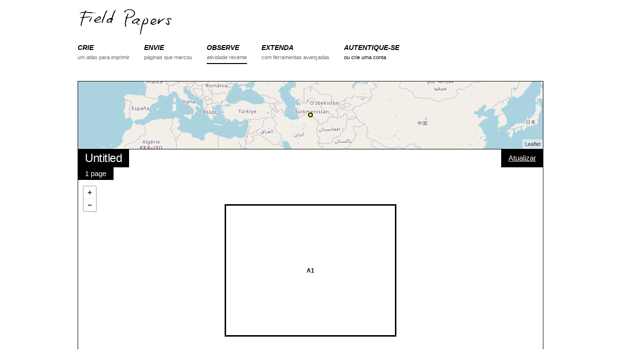

--- FILE ---
content_type: text/html; charset=utf-8
request_url: https://fieldpapers.org/atlases/h6okuo1g?locale=pt
body_size: 12764
content:
<!DOCTYPE html>
<html>
<head>
    <!-- Google tag (gtag.js) -->
    <script async src="https://www.googletagmanager.com/gtag/js?id=G-1WRXKXEEKN"></script>
    <script>
      window.dataLayer = window.dataLayer || [];
      function gtag(){dataLayer.push(arguments);}
      gtag('js', new Date());
      gtag('config', 'G-1WRXKXEEKN');
    </script>
  <meta charset="utf-8">
  <meta http-equiv="X-UA-Compatible" content="IE=edge">
  <meta name="viewport" content="width=device-width, initial-scale=1">
  <title>Atlas - Field Papers</title>
  <link rel="stylesheet" href="/assets/application-b9c449ad48f6c7801ef4b747ccfe22547803eafe5d08f0a71a98b8b2bf0162fa.css" media="all" />
  <meta name="csrf-param" content="authenticity_token" />
<meta name="csrf-token" content="dlkdQ3QAic54XyFz7i5D3DVFnSDXo23s2eMJDNExuQoypz7bB9uaGKCg2uWNBvsloirKFxynlCuqEKBG2s2TCA" />

  <script src="/assets/application-b2c62cb88dad74f02e4e2a49cca85affb0152a87ce9f9771f7b3291d3c1f8f7a.js"></script>
  
</head>
<body data-controller="atlases" data-action="show">

<div class="container">

<!-- Static navbar -->
<div id="nav">
    <div class="row">
        <div class="logo twelve columns">
            <a href="/"><img src="/assets/logo-header-d1a328700f08a40b4b2ae46881f726a6ed5f3cf94c3bfc16ecb32701c5a85c50.png" alt="Field Papers" height="58" width="200"></a>
        </div>
    </div>

    <div class="row navbar-container">
        <div class="twelve columns">
            <button id="nav-toggle">Menu</button>
            <ul class="navbar u-cf">

                <li class="nav-item">
                    <a href="/compose">
                        <div class="section">CRIE</div>
                        <div class="desc">um atlas para imprimir</div>
                    </a>
                </li>
                <li class="nav-item ">
                    <a href="/snapshots/new">
                        <div class="section">ENVIE</div>
                        <div class="desc">páginas que marcou</div>
                    </a>
                </li>
                <li class="nav-item active">
                    <a href="/atlases">
                        <div class="section">OBSERVE</div>
                        <div class="desc">atividade recente</div>
                    </a>
                </li>
                <li class="nav-item">
                    <a href="/advanced">
                        <div class="section">EXTENDA</div>
                        <div class="desc">com ferramentas avançadas</div>
                    </a>
                </li>
                <li class="nav-item">
                    <div class="section"><a href="/users/sign_in">AUTENTIQUE-SE</a></div>
                    <div class="desc"><a href="/users/sign_up">ou crie uma conta</a></div>
                </li>

            </ul>
        </div>
    </div>
</div>




  <div class="row pad-bottom">
    <div id="locator-map" class="twelve columns"></div>
    <div class="twelve columns relative">

      <div class="map-overlay top-left stacked">
        <h5 class="overlay-item">Untitled</h5>
        <p class="overlay-item">1 page</p>
      </div>

      <div class="map-overlay top-right">
        <form class="edit_atlas" id="edit_atlas_161071" action="/compose" accept-charset="UTF-8" method="post"><input name="utf8" type="hidden" value="&#x2713;" autocomplete="off" /><input type="hidden" name="_method" value="put" autocomplete="off" /><input type="hidden" name="authenticity_token" value="5RH6eSlEXgn2AxjLuxbOev9eJadlr1zr1ArT2EHbU8-h79nhWp9N3y78413YPnaDaDFykK6rpSyn-XqSSid5zQ" autocomplete="off" />
          <input value="37.974565736259365" autocomplete="off" type="hidden" name="atlas[north]" id="atlas_north" />
          <input value="37.96531279087" autocomplete="off" type="hidden" name="atlas[south]" id="atlas_south" />
          <input value="58.342959880828865" autocomplete="off" type="hidden" name="atlas[east]" id="atlas_east" />
          <input value="58.32778930664062" autocomplete="off" type="hidden" name="atlas[west]" id="atlas_west" />
          <input value="17" autocomplete="off" type="hidden" name="atlas[zoom]" id="atlas_zoom" />
          <input value="1" autocomplete="off" type="hidden" name="atlas[rows]" id="atlas_rows" />
          <input value="1" autocomplete="off" type="hidden" name="atlas[cols]" id="atlas_cols" />
          <input value="landscape" autocomplete="off" type="hidden" name="atlas[orientation]" id="atlas_orientation" />
          <input value="http://{S}.tile.openstreetmap.org/{Z}/{X}/{Y}.png" autocomplete="off" type="hidden" name="atlas[provider]" id="atlas_provider" />
          <input value="Untitled" autocomplete="off" type="hidden" name="atlas[title]" id="atlas_title" />
          <input value="" autocomplete="off" type="hidden" name="atlas[text]" id="atlas_text" />
          <input value="false" autocomplete="off" type="hidden" name="atlas[private]" id="atlas_private" />
          <input value="161071" autocomplete="off" type="hidden" name="atlas[refreshed_from]" id="atlas_refreshed_from" />
          <button name="button" type="submit">Atualizar</button>
</form>
      </div>

      <div class="map-overlay bottom-right">
        <form class="edit_atlas" id="edit_atlas_161071" action="/compose" accept-charset="UTF-8" method="post"><input name="utf8" type="hidden" value="&#x2713;" autocomplete="off" /><input type="hidden" name="_method" value="put" autocomplete="off" /><input type="hidden" name="authenticity_token" value="JcaNZwHCm3dMCgoLBMVegPeI7OORezFk_pdQqDKerGlhOK7_chmIoZT18Z1n7eZ5YOe71Fp_yKONZPniOWKGaw" autocomplete="off" />
          <input value="37.974565736259365" autocomplete="off" type="hidden" name="atlas[north]" id="atlas_north" />
          <input value="37.96531279087" autocomplete="off" type="hidden" name="atlas[south]" id="atlas_south" />
          <input value="58.342959880828865" autocomplete="off" type="hidden" name="atlas[east]" id="atlas_east" />
          <input value="58.32778930664062" autocomplete="off" type="hidden" name="atlas[west]" id="atlas_west" />
          <input value="17" autocomplete="off" type="hidden" name="atlas[zoom]" id="atlas_zoom" />
          <input value="1" autocomplete="off" type="hidden" name="atlas[rows]" id="atlas_rows" />
          <input value="1" autocomplete="off" type="hidden" name="atlas[cols]" id="atlas_cols" />
          <input value="landscape" autocomplete="off" type="hidden" name="atlas[orientation]" id="atlas_orientation" />
          <input value="http://{S}.tile.openstreetmap.org/{Z}/{X}/{Y}.png" autocomplete="off" type="hidden" name="atlas[provider]" id="atlas_provider" />
          <input value="Untitled" autocomplete="off" type="hidden" name="atlas[title]" id="atlas_title" />
          <input value="" autocomplete="off" type="hidden" name="atlas[text]" id="atlas_text" />
          <input value="false" autocomplete="off" type="hidden" name="atlas[private]" id="atlas_private" />
          <input value="161071" autocomplete="off" type="hidden" name="atlas[cloned_from]" id="atlas_cloned_from" />
          <button name="button" type="submit">Copiar este atlas</button>
</form>
          <a href="https://s3.amazonaws.com/files.fieldpapers.org/atlases/h6okuo1g/atlas-h6okuo1g.pdf" class="button">Descarregar PDF</a>
      </div>

      <div id="map" class="detail"></div>
    </div>
  </div>

  <div class="row">
    <div class="eight columns atlases-activity">
<h4>Atividade</h4>
<ul class="pad-bottom">
  <li>
    <p>anonymous made this atlas <a href="/atlases?month=2018-01">Há quase 8 anos</a></p>
    <p class="details">1 page + openstreetmap + landscape + full-page</p>
  </li>
</ul>
</div>

<div class="four columns">
  <div class="u-pull-right no-wrap options-list">
    <h6 class="options-list-title">Exportar Dados</h6>
    <ul>
      <li><a href="/atlases/h6okuo1g.geojson">GeoJSON</a></li>
      <li><a href="/atlases/h6okuo1g.csv">Texto Simples (CSV)</a></li>
      <li><a href="/atlases/h6okuo1g/snapshots.csv">Snapshot URL Grid (CSV)</a></li>
    </ul>

    <h6 class="options-list-title">Editar em...</h6>
    <ul>
      <li><a href=https://www.openstreetmap.org/edit#map=17/37.96993926356468/58.33537459373474 target="_blank">iD</a></li>
      <li><a href=https://www.openstreetmap.org/edit?lat=37.96993926356468&amp;lon=58.33537459373474&amp;zoom=17 target="_blank">Potlatch</a></li>
      <li><a id='josm_link' data-data-request=https://127.0.0.1:8112/load_and_zoom?left=58.32778930664062&amp;right=58.342959880828865&amp;top=37.9745657362593655&amp;bottom=37.96531279087 data-tile-request=https://127.0.0.1:8112/imagery?title=osm&amp;type=tms&amp;url=http://{switch:a,b,c}.tile.openstreetmap.org/{zoom}/{x}/{y}.png href="#">JOSM</a></li>
    </ul>
  </div>
</div>
  </div>


 <!-- end atlas block -->


<div id="footer" class="row align-center">
  <div class="twelve columns">
    <b><a href="https://fieldpapers.org/">Field Papers</a></b> is <a href="https://www.openstreetmap.us/2023/03/a-new-home-for-field-papers/">now a project</a> of <a href="https://openstreetmap.us/">OpenStreetMap US</a>&nbsp;&nbsp;/&nbsp;&nbsp;
    <a href="/about">Acerca do Projeto</a>&nbsp;&nbsp;/&nbsp;&nbsp;
    <a href="https://wiki.openstreetmap.org/wiki/Field_Papers" title="Dê uma vista de olhos no wiki de ajuda do OSM.">Ajuda</a>&nbsp;&nbsp;/&nbsp;&nbsp;
    <a href="https://openstreetmap.app.neoncrm.com/forms/field-papers">Donate</a>
    <br>
    <small>Dados do mapa <a href="https://www.openstreetmap.org/copyright">&copy; contribuidores do OpenStreetMap</a>, <a href="https://maps.stamen.com/toner/">Toner</a> por Stamen, <a href="https://www.bing.com/maps/">Bing</a> por Microsoft, <a href="https://www.mapbox.com">Mapbox</a> ou uma combinação destes.</small>
  </div>
  <div class="twelve columns">
    <small>
      <a href="/atlases/h6okuo1g?locale=ar">اَلْعَرَبِيَّةُ</a>
      <a href="/atlases/h6okuo1g?locale=cs">Čeština</a>
      <a href="/atlases/h6okuo1g?locale=da">Dansk</a>
      <a href="/atlases/h6okuo1g?locale=de">Deutsch</a>
      <a href="/atlases/h6okuo1g?locale=en">English</a>
      <a href="/atlases/h6okuo1g?locale=es">Español</a>
      <a href="/atlases/h6okuo1g?locale=fr">Français</a>
      <a href="/atlases/h6okuo1g?locale=hu">Magyar nyelv</a>
      <a href="/atlases/h6okuo1g?locale=id">Bahasa Indonesia</a>
      <a href="/atlases/h6okuo1g?locale=it">Italiano</a>
      <a href="/atlases/h6okuo1g?locale=ja">日本語</a>
      <a href="/atlases/h6okuo1g?locale=ku">کوردی</a>
      <a href="/atlases/h6okuo1g?locale=nl">Nederlands</a>
      <a href="/atlases/h6okuo1g?locale=pl">Polski</a>
      Português
      <a href="/atlases/h6okuo1g?locale=ru">ру́сский</a>
      <a href="/atlases/h6okuo1g?locale=sw">Kiswahili</a>
      <a href="/atlases/h6okuo1g?locale=tl">Tagalog</a>
      <a href="/atlases/h6okuo1g?locale=uk">Українська</a>
      <a href="/atlases/h6okuo1g?locale=vi">tiếng Việt</a>
      <a href="/atlases/h6okuo1g?locale=zh_CN">普通话</a>
      <a href="/atlases/h6okuo1g?locale=zh_TW">國語</a>
    </small>
  </div>
  <div class="twelve columns">
    <small>
      <a href="https://github.com/fieldpapers/fieldpapers/issues/">Problemas GitHub</a> / 
      <a href="https://app.transifex.com/fieldpapers/">Traduções</a> / 
      <a href="https://wiki.openstreetmap.org/wiki/Foundation/Local_Chapters/United_States/Code_of_Conduct_Committee/OSM_US_Code_of_Conduct">Code of Conduct</a>
    </small>
  </div>
</div>


</div>

  <script>
    $(function(){
      var providerObject = [{"label":"OpenStreetMap","template":"https://tile.openstreetmap.org/{Z}/{X}/{Y}.png","options":{"attribution":"\u003ca href='https://openstreetmap.org/copyright' target='_blank'\u003e© OpenStreetMap\u003c/a\u003e"},"minzoom":0,"maxzoom":19}];
      var atlasProvider = "http://{S}.tile.openstreetmap.org/{Z}/{X}/{Y}.png";
      var bbox = [58.32778930664062, 37.96531279087, 58.342959880828865, 37.974565736259365];
      var pages = [{"id":1941288,"atlas_id":161071,"page_number":"A1","west":58.32778930664062,"south":37.96531279087,"east":58.342959880828865,"north":37.974565736259365,"zoom":17,"provider":"http://{S}.tile.openstreetmap.org/{Z}/{X}/{Y}.png","preview_url":null,"country_name":null,"country_woeid":null,"region_name":null,"place_name":null,"place_woeid":null,"created_at":"2018-01-01T08:56:22.000Z","updated_at":"2018-01-01T08:56:26.000Z","composed_at":"2018-01-01T08:56:26.000Z","pdf_url":"https://s3.amazonaws.com/files.fieldpapers.org/atlases/h6okuo1g/h6okuo1g-A1.pdf"}];

      FP.map.locator('locator-map', {
        bbox: bbox,
        provider: atlasProvider,
        showMarker: true,
        zoom: 3
      });

      FP.map.atlas('map',{
        bbox: bbox,
        providerSettings: providerObject,
        provider: atlasProvider,
        pages: pages
      });

      FP.setUpJOSMClickHandler("Não foi possível estabelecer a ligação ao JOSM. Certifique-se que o JOSM está a ser executado e que a opção Controlo Remoto está ativada nas Preferências.");
    });
  </script>
    <script>
        $(function(){
          FP.nav();
        });
    </script>


</body>
</html>
